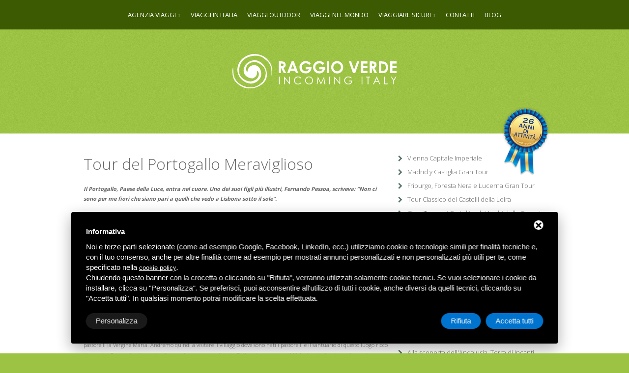

--- FILE ---
content_type: text/html; charset=UTF-8
request_url: https://www.raggioverde.net/it/viaggi-nel-mondo/viaggi-di-gruppo-europa-1620986251/tour-del-portogallo-meraviglioso-1620986251
body_size: 13966
content:
<!DOCTYPE html>
<html>
<head>
<title>Viaggio in Portogallo</title>
<meta name="description" content="Il Portogallo, Paese della Luce, entra nel cuore. Uno dei suoi figli più illustri, Fernando Pessoa, scriveva: “Non ci sono per me fiori che siano pari a quelli che vedo a Lisbona sotto il sole”." />

<meta name="robots" content="index, follow">
<meta charset="utf-8">
<meta name = "format-detection" content = "telephone=no" />
<link rel="icon" href="/immagini/favicon.ico">
<link rel="stylesheet" href="https://maxcdn.bootstrapcdn.com/font-awesome/4.6.3/css/font-awesome.min.css">
<link rel="stylesheet" href="/css/touchTouch.css">
<link rel="stylesheet" href="/css/owl.carousel.css">
<link rel="stylesheet" href="/css/camera.css">
<link rel="stylesheet" href="/css/style.css">
<link rel="stylesheet" href="/css/form.css">
<!-- Social share -->
<meta property="og:title" content="Tour del Portogallo Meraviglioso " />
<meta property="og:description" content="Il Portogallo, Paese della Luce, entra nel cuore. Uno dei suoi figli pi&ugrave; illustri, Fernando Pessoa, scriveva: &ldquo;Non ci sono per me fiori che siano pari a quelli che vedo a Lisbona sotto il sole&rdquo;. 

Programma 07 giorni 06 notti&nbsp; 

1 Giorno Volo da Venezia e arrivo all&rsquo;aeroporto di Porto. Arrivo nel tardo pomeriggio e trasferimento in hotel, durante il quale avremo modo di assaporare, con una visita panoramica, la citt&agrave; di Porto, seconda citt&agrave; del Portogallo e capitale del Nord del paese. Pranzo libero. Sistemazione e cena in hotel.

2 giorno Visita guidata di Porto: la chiesa della Cattedrale, la Chiesa di San Francesco (ingresso incluso) e il Quartiere Ribeira, labirinto di stradine e arcate di pietra, con piazzette da dove si pu&ograve; osservare il continuo viavai delle barche che trasportano il vino di Porto, che degusteremo in una delle note cantine. Pranzo in ristorante. Sistemazione e cena in hotel a Coimbra.

3 giorno Visita guidata della cittadina di Coimbra, antichissima sede universitaria i cui palazzi sono dei veri monumenti artistici, come la Biblioteca e la chiesa di Santa Croce (ingressi inclusi). Partenza verso sud attraversando la regione dell&rsquo;Estremadura, con le sue colline con ripide scogliere e spiagge sabbiose. Arrivo a Fatima, dove nel 1917 apparve ai tre pastorelli la Vergine Maria. Andremo quindi a visitare il villaggio dove sono nati i pastorelli e il santuario di questo luogo ricco di energia. Pranzo in ristorante, sistemazione e cena in hotel a Fatima.In serata possibilit&agrave; di partecipazione al rosario e fiaccolata dalla cappella delle apparizioni.

4 giorno Intera giornata dedicata all&rsquo;escursione a: Nazar&egrave;, il borgo di pescatori pi&ugrave; famoso e pi&ugrave; pittoresco del Portogallo; Batalha con la chiesa gotica dalle colorate vetrate, e infine ad Alcoba&ccedil;a, uno dei monasteri cistercensi pi&ugrave; maestosi del mondo, Patrimonio UNESCO (incluso). Pranzo in ristorante, cena in hotel.

5 giorno Visita guidata di: Obidos, incantevole borgo medievale che sembra uscito da un libro di racconti e mantiene intatto tutto il suo fascino pittoresco; Sintra, punteggiata di palazzi originali, di residenze principesche e di castelli colorati che la nobilt&agrave; portoghese ha costruito nei secoli. Visita al Palazzo Reale (ingresso incluso), Patrimonio dell&#39;Umanit&agrave; UNESCO, meravigliosa residenza estiva del re Manuel I. Partenza per Cabo da Roca, il punto pi&ugrave; occidentale d&rsquo;Europa! Pranzo in ristorante, sistemazione e cena in hotel a Lisbona.

6 giorno Intera giornata dedicata alla visita guidata di Lisbona, citt&agrave; animata dai colori e dall&rsquo;affettuoso contatto umano della sua gente. Visita della zona monumentale con gli esterni del palazzo presidenziale e della Torre di Belem.
Proseguimento con il monastero e il chiostro dos Jeronimos (ingresso incluso), uno dei pi&ugrave; grandi capolavori di arte manuelina, un&rsquo;esasperazione dello stile gotico incredibilmente ricca di decorazioni. La &ldquo;Baixa&rdquo;, citt&agrave; bassa, cuore della citt&agrave;: la Rossio, Praca do Commercio, o ancora la grande via Avenida da Libertade, che ricorda gli Champs Elys&eacute;es di Parigi.
Visita alla cattedrale e al pi&ugrave; antico quartiere della capitale, l&rsquo;Alfama, dove troviamo la Lisbona pi&ugrave; caratteristica: un groviglio di strette stradine e piccole vie con terrazze in ferro battuto e case ricoperte di maioliche (azulejos).
Pranzo in ristorante, cena in hotel a Lisbona.

7 giorno rientro In tempo utile partenza per l&rsquo;aeroporto di Lisbona. Pranzo libero e volo per Venezia.

Quota di partecipazione &euro; 1.680,00 a persona in camera doppia . Supplemento camera singola &euro; 350,00 per tutta la durata del tour&nbsp;

La quota comprende Volo da Venezia indicato o similare Tasse aeroportuali e 1 bagaglio in stiva Pullman GT in Portogallo 01 notte hotel 4 stelle Porto, 01 notte hotel 4 stelle a Coimbra, 02 notti hotel 4 stelle a Fatima, 02 notti hotel 4 stelle a Lisbona Tassa di soggiorno in hotel Pensione completa dalla cena del 1&deg; alla colazione del 7&deg; giorno Bevande ai pasti (1/4 vino e &frac12; acqua) 5 intere giornate visite guidate Ingressi: Chiesa San Francesco a Porto, Biblioteca e la chiesa di Santa Croce a Coimbra, Monastero di Alcoba&ccedil;a, Palazzo Reale di Sintra, Monastero e Chiostro dos Jeronimos a Lisbona Degustazione di vino Porto Accompagnatore dall&rsquo;Italia e per tutto il tour Assicurazione medico-bagaglio 
La quota non comprende Pranzi 1&deg; e 7&deg; giorno e caff&egrave; ai pasti Eventuali altri ingressi Mance Assicurazione annullamento 5% del totale

DATE PARTENZE PRIMAVERA 2026 
&nbsp;


	
		
			
			23/03/2026 
			
			
			29/03/2026 
			
		
		
			
			02/04/2026 
			
			
			08/04/2026 
			
		
		
			
			01/05/2026 
			
			
			07/05/2026 
			
		
		
			
			16/05/2026 
			
			
			22/05/2026 
			
		
	



In collaborazione con Abaco Viaggi

&nbsp;
" />
<meta property="og:type" content="article" />
<meta property="og:image" content="http://www.raggioverde.net/images/01032/portogallo_large.webp" />        
<meta property="og:url" content="http://www.raggioverde.net/it/viaggi-nel-mondo/viaggi-di-gruppo-europa-1620986251/tour-del-portogallo-meraviglioso-1620986251" /> 
<!-- Favicon -->
<link rel="apple-touch-icon" sizes="57x57" href="/immagini/fav-icon/apple-icon-57x57.png">
<link rel="apple-touch-icon" sizes="60x60" href="/immagini/fav-icon/apple-icon-60x60.png">
<link rel="apple-touch-icon" sizes="72x72" href="/immagini/fav-icon/apple-icon-72x72.png">
<link rel="apple-touch-icon" sizes="76x76" href="/immagini/fav-icon/apple-icon-76x76.png">
<link rel="apple-touch-icon" sizes="114x114" href="/immagini/fav-icon/apple-icon-114x114.png">
<link rel="apple-touch-icon" sizes="120x120" href="/immagini/fav-icon/apple-icon-120x120.png">
<link rel="apple-touch-icon" sizes="144x144" href="/immagini/fav-icon/apple-icon-144x144.png">
<link rel="apple-touch-icon" sizes="152x152" href="/immagini/fav-icon/apple-icon-152x152.png">
<link rel="apple-touch-icon" sizes="180x180" href="/immagini/fav-icon/apple-icon-180x180.png">
<link rel="icon" type="image/png" sizes="192x192"  href="/immagini/fav-icon/android-icon-192x192.png">
<link rel="icon" type="image/png" sizes="32x32" href="/immagini/fav-icon/favicon-32x32.png">
<link rel="icon" type="image/png" sizes="96x96" href="/immagini/fav-icon/favicon-96x96.png">
<link rel="icon" type="image/png" sizes="16x16" href="/immagini/fav-icon/favicon-16x16.png">
<link rel="shortcut icon" href="/immagini/fav-icon/favicon.ico" />
<meta name="viewport" content="width=device-width, user-scalable=no, initial-scale=1.0, minimum-scale=1.0, maximum-scale=1.0">
<meta name="language" content="it" />

<link rel="stylesheet" href="/css/main.css">
<script src="/js/jquery.js"></script>
<script src="/js/jquery-migrate-1.1.1.js"></script>
<script src="/js/script.js"></script>
<script src="/js/jquery.ui.totop.js"></script>
<script src="/js/superfish.js"></script>
<script src="/js/jquery.equalheights.js"></script>
<script src="/js/jquery.mobilemenu.js"></script>
<script src="/js/jquery.easing.1.3.js"></script>
<script src="/js/owl.carousel.js"></script>
<script src="/js/touchTouch.jquery.js"></script>
<script src="/js/camera.js"></script>
<!--[if (gt IE 9)|!(IE)]><!-->
<script src="/js/jquery.mobile.customized.min.js"></script>
<!--<![endif]-->
<!-- Start - Google Consent -->
<script defer type="text/javascript">
    window.dataLayer = window.dataLayer || [];
    function gtag(){dataLayer.push(arguments);}
    gtag('consent', 'default', {
        'ad_storage': 'denied',
        'ad_user_data': 'denied',
        'ad_personalization': 'denied',
        'analytics_storage': 'granted',
        'functionality_storage': 'granted',
        'personalization_storage': 'denied',
        'security_storage': 'granted'
    });
    gtag('set', 'url_passthrough', true);
    gtag('set', 'ads_data_redaction', true);
</script>
<!-- End - Google Consent -->
<!-- Start - Google Analytics -->
<script defer class="dc-cookie-trigger" dc-cookie-type="necessary" from="googleAnalytics" type="text/javascript" src="https://www.googletagmanager.com/gtag/js?id=UA-26733646-1" ></script>
<script defer class="dc-cookie-trigger" dc-cookie-type="necessary" from="googleAnalytics" type="text/javascript" >
    window.dataLayer = window.dataLayer || [];
    function gtag(){window.dataLayer.push(arguments);}
    gtag('js', new Date());
    gtag('config', 'UA-26733646-1', { 'anonymize_ip': true });
</script>
<!-- End - Google Analytics -->
<!-- Start Facebook Pixel -->
<script defer class="dc-cookie-trigger" dc-cookie-type="advertisement" from="facebook" type="text/plain" >
  !function(f,b,e,v,n,t,s)
  {if(f.fbq)return;n=f.fbq=function(){n.callMethod?
  n.callMethod.apply(n,arguments):n.queue.push(arguments)};
  if(!f._fbq)f._fbq=n;n.push=n;n.loaded=!0;n.version='2.0';
  n.queue=[];t=b.createElement(e);t.async=!0;
  t.src=v;s=b.getElementsByTagName(e)[0];
  s.parentNode.insertBefore(t,s)}(window, document,'script',
  'https://connect.facebook.net/en_US/fbevents.js');
  fbq('init', '569888441371053', {"external_id":"14b0a70a09d44d14f57c710f6ea19ce0"});
  let pwEventId = new Date().getTime() + '-' + (Math.random() + 1).toString(36).substr(2, 5);
  fbq('track', 'PageView', {}, {eventID: pwEventId});
</script>
<noscript>
  <img height="1" width="1" style="display:none" src="https://www.facebook.com/tr?id=569888441371053&ev=PageView&noscript=1" />
</noscript>
<!-- End Facebook Pixel -->
</head>

<body class="" id="top">
<!--==============================header=================================-->

<header>
  
<style>
#container {
    margin: 0 auto;
    max-width: 890px;
}
.toggle, [id^=drop] {
    display: none;
}
nav {
    margin: 0;
    padding: 0;
    background-color: #3c5a01;
    text-align: center;
    justify-content: center;
    z-index: 9999;
}
#logo {
}
nav:after {
    content: "";
    display: table;
    clear: both;
}
nav ul {
    display: inline-block;
    padding: 0;
    margin: auto;
    list-style: none;
    position: relative;
    justify-content: center;
}
nav ul li {
    margin: 0px;
    display: inline-block;
    float: left;
    background-color: #3c5a01;
    text-align: left;
}
nav a {
    display: block;
    padding: 0 10px;
    color: #FFF;
    text-transform: uppercase;
    line-height: 60px;
    text-decoration: none;
    font-weight: 500;
}
nav ul li ul li:hover {
    background: #000000;
}
nav a:hover {
    background-color: #000000;
}
nav ul ul {
    display: none;
    position: absolute;
    top: 60px;
}
nav ul li:hover > ul {
    display: inherit;
}
nav ul ul li {
    width: 300px;
    float: none;
    display: list-item;
    position: relative;
}
nav ul ul ul li {
    position: relative;
    top: -60px;
    left: 300px;
}
li > a:after {
    content: ' +';
}
li > a:only-child:after {
    content: '';
}

/* Media Queries
--------------------------------------------- */

@media all and (max-width : 768px) {
#logo {
    display: block;
    padding: 0;
    width: 100%;
    text-align: center;
    float: none;
}
nav {
    margin: 0;
}
.toggle + a, .menu {
    display: none;
}
.toggle {
    display: block;
    padding: 0 10px;
    color: #FFF;
    text-transform: uppercase;
    line-height: 60px;
    text-decoration: none;
    font-weight: 500;
}
.toggle:hover {
    background-color: #000000;
}
[id^=drop]:checked + ul {
    display: block;
}
nav ul li {
    display: block;
    width: 100%;
}
nav ul ul .toggle, nav ul ul a {
    padding: 0 40px;
}
nav ul ul ul a {
    padding: 0 80px;
}
nav a:hover, nav ul ul ul a {
    background-color: #000000;
}
nav ul li ul li .toggle, nav ul ul a {
    background-color: #212121;
}
nav ul ul {
    float: none;
    position: static;
    color: #ffffff;
}
nav ul ul li:hover > ul, nav ul li:hover > ul {
    display: none;
}
nav ul ul li {
    display: block;
    width: 100%;
}
nav ul ul ul li {
    position: static;
}
}

@media all and (max-width : 330px) {
nav ul li {
    display: block;
    width: 94%;
}
}
</style>
<nav class="hamburger-menu">

<label for="drop" class="toggle" style=""><img src="/immagini/hamburger-icon.png" width="40" alt="Menu" style="padding-top: 10px;" /></label>
<input type="checkbox" id="drop" />
<ul class="menu">
  <li> 
    
    <!-- First Tier Drop Down -->
    <label for="drop-2" class="toggle">Agenzia viaggi +</label>
    <a href="/it/agenzia-viaggi">Agenzia viaggi</a>
    <input type="checkbox" id="drop-2"/>
    <ul>
      <li> 
        
        <!-- Second Tier Drop Down -->
        <label for="drop-3" class="toggle">Servizi +</label>
        <a href="/it/servizi-turistici">Servizi</a>
        <input type="checkbox" id="drop-3"/>
        <ul>
                    <li><a href="/it/servizi-turistici/servizi-di-biglietteria" title="Servizi di biglietteria">Servizi di biglietteria</a>
                      <li><a href="/it/servizi-turistici/hotel-ideale" title="Il Vostro Hotel Ideale">Il Vostro Hotel Ideale</a>
                      <li><a href="/it/servizi-turistici/visite-guidate" title="Visite guidate Per Gruppi e Individuali">Visite guidate Per Gruppi e Individuali</a>
                      <li><a href="/it/servizi-turistici/viaggi-su-misura" title="Viaggi su Misura">Viaggi su Misura</a>
                      <li><a href="/it/servizi-turistici/viaggi-incentive-e-assistenza-aziende" title="Viaggi Incentive e Assistenza Aziende in Italia ">Viaggi Incentive e Assistenza Aziende in Italia </a>
                      <li><a href="/it/servizi-turistici/relocation-assistance" title="Relocation Assistance">Relocation Assistance</a>
                      <li><a href="/it/servizi-turistici/formazione-per-il-turismo" title="Formazione per il turismo">Formazione per il turismo</a>
                      <li><a href="/it/servizi-turistici/condizioni-generali-di-viaggio--direttiva-ue-dls-62-2018-valide-per-gli-itinerari-organizzati-da-raggio-verde-incoming-italy-" title="Condizioni Generali di Viaggio -Direttiva UE DLS 62/2018 valide per gli itinerari organizzati da Raggio Verde Incoming Italy ">Condizioni Generali di Viaggio -Direttiva UE DLS 62/2018 valide per gli itinerari organizzati da Raggio Verde Incoming Italy </a>
                      <li><a href="/it/servizi-turistici/contrbuti-da-parte-delle-pubbliche-amminstrazioni-" title="Contrbuti da parte delle Pubbliche Amminstrazioni ">Contrbuti da parte delle Pubbliche Amminstrazioni </a>
                      <li><a href="/it/servizi-turistici/turismo-delle-radici" title="Turismo delle Radici ">Turismo delle Radici </a>
                    </ul>
      </li>
    </ul>
  </li>
  <li><a href="/it/viaggi-in-italia">Viaggi in Italia</a></li>
  <li><a href="/it/viaggi-outdoor">Viaggi Outdoor</a></li>
  <li><a href="/it/viaggi-nel-mondo">Viaggi nel mondo</a></li>
  <li> 
    <!-- First Tier Drop Down -->
    <label for="drop-1" class="toggle">Viaggiare sicuri +</label>
    <a href="/it/catalogo-raggio-verde">Viaggiare sicuri</a>
    <input type="checkbox" id="drop-1"/>
    <ul>
      <li><a href="/it/7-motivi">7 buoni motivi</a></li>
    </ul>
  </li>
  <li><a href="/it/contatti">Contatti</a></li>
  <li><a href="/it/blog">Blog</a></li>
</ul>
</nav>
<div class="container_12">
  <div class="position-badge"><img src="/immagini/badge-20-anni.png" alt="20 Years 1998-2018"/></div>
  <div class="grid_12 header-logo">
    <div id="logo"> <a href="/it/"> <img src="/immagini/raggio-verde-logo-white.svg" alt="Raggio Verde - Agenzia di viaggi - formazione per il turismo"> </a> </div>
  </div>
  <div class="grid_12"><br>
    <br>
    <div style="clear:both;"></div>
  </div>
</div>
</header>
<!--==============================Content=================================-->

<div class="content"><br>
  <br>
  <div class="container_12">
    <div class="grid_8">
      <h1>Tour del Portogallo Meraviglioso </h1>
      <h2 style="padding-top:0;"></h2>
      <br />
      <p><span style="font-size:11px;"><strong><em>Il Portogallo, Paese della Luce, entra nel cuore. Uno dei suoi figli pi&ugrave; illustri, Fernando Pessoa, scriveva: &ldquo;Non ci sono per me fiori che siano pari a quelli che vedo a Lisbona sotto il sole&rdquo;. </em><br />
<br />
Programma 07 giorni 06 notti&nbsp; </strong><br />
<br />
<strong>1 Giorno </strong>Volo da Venezia e arrivo<b> a</b><span style="line-height:normal"><span calibri=""><span verdana="">ll&rsquo;aeroporto di Porto. Arrivo nel tardo pomeriggio e trasferimento in hotel, durante il quale avremo modo di assaporare, con una visita panoramica, la citt&agrave; di Porto, seconda citt&agrave; del Portogallo e capitale del Nord del paese. Pranzo libero. Sistemazione e cena in hotel.</span></span></span><br />
<br />
<span style="line-height:normal"><span calibri=""><b><span verdana="">2 giorno </span></b><span verdana="">Visita guidata di Porto: la chiesa della Cattedrale, la Chiesa di San Francesco (ingresso incluso) e il Quartiere Ribeira, labirinto di stradine e arcate di pietra, con piazzette da dove si pu&ograve; osservare il continuo viavai delle barche che trasportano il vino di Porto, che degusteremo in una delle note cantine. Pranzo in ristorante. Sistemazione e cena in hotel a Coimbra.</span></span></span><br />
<br />
<span style="line-height:normal"><span calibri=""><b><span verdana="">3 giorno </span></b><span verdana="">Visita guidata della cittadina di Coimbra, antichissima sede universitaria i cui palazzi sono dei veri monumenti artistici, come la Biblioteca e la chiesa di Santa Croce (ingressi inclusi). Partenza verso sud attraversando la regione dell&rsquo;Estremadura, con le sue colline con ripide scogliere e spiagge sabbiose. Arrivo a Fatima, dove nel 1917 apparve ai tre pastorelli la Vergine Maria. Andremo quindi a visitare il villaggio dove sono nati i pastorelli e il santuario di questo luogo ricco di energia. Pranzo in ristorante, sistemazione e cena in hotel a Fatima.In serata possibilit&agrave; di partecipazione al rosario e fiaccolata dalla cappella delle apparizioni.</span></span></span><br />
<br />
<span style="line-height:normal"><span calibri=""><b><span verdana="">4 giorno</span></b> <span verdana="">Intera giornata dedicata all&rsquo;escursione a: Nazar&egrave;, il borgo di pescatori pi&ugrave; famoso e pi&ugrave; pittoresco del Portogallo; Batalha con la chiesa gotica dalle colorate vetrate, e infine ad Alcoba&ccedil;a, uno dei monasteri cistercensi pi&ugrave; maestosi del mondo, Patrimonio UNESCO (incluso). Pranzo in ristorante, cena in hotel.</span></span></span><br />
<br />
<span style="line-height:normal"><span calibri=""><b><span verdana="">5 giorno </span></b><span verdana="">Visita guidata di: Obidos, incantevole borgo medievale che sembra uscito da un libro di racconti e mantiene intatto tutto il suo fascino pittoresco; Sintra, punteggiata di palazzi originali, di residenze principesche e di castelli colorati che la nobilt&agrave; portoghese ha costruito nei secoli. Visita al Palazzo Reale (ingresso incluso), Patrimonio dell&#39;Umanit&agrave; UNESCO, meravigliosa residenza estiva del re Manuel I. Partenza per Cabo da Roca, il punto pi&ugrave; occidentale d&rsquo;Europa! Pranzo in ristorante, sistemazione e cena in hotel a Lisbona.</span></span></span><br />
<br />
<span style="line-height:normal"><span calibri=""><b><span verdana="">6 giorno I</span></b><span verdana="">ntera giornata dedicata alla visita guidata di Lisbona, citt&agrave; animata dai colori e dall&rsquo;affettuoso contatto umano della sua gente. Visita della zona monumentale con gli esterni del palazzo presidenziale e della Torre di Belem.<br />
Proseguimento con il monastero e il chiostro dos Jeronimos (ingresso incluso), uno dei pi&ugrave; grandi capolavori di arte manuelina, un&rsquo;esasperazione dello stile gotico incredibilmente ricca di decorazioni. La &ldquo;Baixa&rdquo;, citt&agrave; bassa, cuore della citt&agrave;: la Rossio, Praca do Commercio, o ancora la grande via Avenida da Libertade, che ricorda gli Champs Elys&eacute;es di Parigi.<br />
Visita alla cattedrale e al pi&ugrave; antico quartiere della capitale, l&rsquo;Alfama, dove troviamo la Lisbona pi&ugrave; caratteristica: un groviglio di strette stradine e piccole vie con terrazze in ferro battuto e case ricoperte di maioliche (azulejos).<br />
Pranzo in ristorante, cena in hotel a Lisbona.</span></span></span><br />
<br />
<span style="line-height:normal"><span calibri=""><b><span verdana="">7 giorno </span></b><span verdana="">rientro In tempo utile partenza per l&rsquo;aeroporto di Lisbona. Pranzo libero e volo per Venezia.</span></span></span><br />
<br />
Quota di partecipazione &euro; 1.680,00 a persona in camera doppia . Supplemento camera singola &euro; 350,00 per tutta la durata del tour&nbsp;<br />
<br />
<span style="line-height:normal"><span calibri=""><span verdana=""><strong>La quota comprende</strong> Volo da Venezia indicato o similare Tasse aeroportuali e 1 bagaglio in stiva Pullman GT in Portogallo 01 notte hotel 4 stelle Porto, 01 notte hotel 4 stelle a Coimbra, 02 notti hotel 4 stelle a Fatima, 02 notti hotel 4 stelle a Lisbona Tassa di soggiorno in hotel Pensione completa dalla cena del 1&deg; alla colazione del 7&deg; giorno Bevande ai pasti (1/4 vino e &frac12; acqua) 5 intere giornate visite guidate Ingressi: Chiesa San Francesco a Porto, Biblioteca e la chiesa di Santa Croce a Coimbra, Monastero di Alcoba&ccedil;a, Palazzo Reale di Sintra, Monastero e Chiostro dos Jeronimos a Lisbona Degustazione di vino Porto Accompagnatore dall&rsquo;Italia e per tutto il tour Assicurazione medico-bagaglio </span></span><br />
<span calibri="" style="font-family:"><span style="font-family:" verdana=""><strong>La quota non comprende </strong>Pranzi 1&deg; e 7&deg; giorno e caff&egrave; ai pasti Eventuali altri ingressi Mance Assicurazione annullamento 5% del totale</span></span></span><br />
<br />
<strong>DATE PARTENZE PRIMAVERA 2026 </strong></span><br />
&nbsp;</p>

<table class="Table" style="border:undefined">
	<tbody>
		<tr>
			<td style="padding:.75pt .75pt .75pt .75pt">
			<p><span style="font-size:11px;"><span style="line-height:normal"><span style="font-family:&quot;Calibri&quot;,&quot;sans-serif&quot;"><span style="font-family:&quot;Verdana&quot;,&quot;sans-serif&quot;">23/03/2026 </span></span></span></span></p>
			</td>
			<td style="padding:.75pt .75pt .75pt .75pt">
			<p><span style="font-size:11px;"><span style="line-height:normal"><span style="font-family:&quot;Calibri&quot;,&quot;sans-serif&quot;"><span style="font-family:&quot;Verdana&quot;,&quot;sans-serif&quot;">29/03/2026 </span></span></span></span></p>
			</td>
		</tr>
		<tr>
			<td style="padding:.75pt .75pt .75pt .75pt">
			<p><span style="font-size:11px;"><span style="line-height:normal"><span style="font-family:&quot;Calibri&quot;,&quot;sans-serif&quot;"><span style="font-family:&quot;Verdana&quot;,&quot;sans-serif&quot;">02/04/2026 </span></span></span></span></p>
			</td>
			<td style="padding:.75pt .75pt .75pt .75pt">
			<p><span style="font-size:11px;"><span style="line-height:normal"><span style="font-family:&quot;Calibri&quot;,&quot;sans-serif&quot;"><span style="font-family:&quot;Verdana&quot;,&quot;sans-serif&quot;">08/04/2026 </span></span></span></span></p>
			</td>
		</tr>
		<tr>
			<td style="padding:.75pt .75pt .75pt .75pt">
			<p><span style="font-size:11px;"><span style="line-height:normal"><span style="font-family:&quot;Calibri&quot;,&quot;sans-serif&quot;"><span style="font-family:&quot;Verdana&quot;,&quot;sans-serif&quot;">01/05/2026 </span></span></span></span></p>
			</td>
			<td style="padding:.75pt .75pt .75pt .75pt">
			<p><span style="font-size:11px;"><span style="line-height:normal"><span style="font-family:&quot;Calibri&quot;,&quot;sans-serif&quot;"><span style="font-family:&quot;Verdana&quot;,&quot;sans-serif&quot;">07/05/2026 </span></span></span></span></p>
			</td>
		</tr>
		<tr>
			<td style="padding:.75pt .75pt .75pt .75pt">
			<p><span style="font-size:11px;"><span style="line-height:normal"><span style="font-family:&quot;Calibri&quot;,&quot;sans-serif&quot;"><span style="font-family:&quot;Verdana&quot;,&quot;sans-serif&quot;">16/05/2026 </span></span></span></span></p>
			</td>
			<td style="padding:.75pt .75pt .75pt .75pt">
			<p><span style="font-size:11px;"><span style="line-height:normal"><span style="font-family:&quot;Calibri&quot;,&quot;sans-serif&quot;"><span style="font-family:&quot;Verdana&quot;,&quot;sans-serif&quot;">22/05/2026 </span></span></span></span></p>
			</td>
		</tr>
	</tbody>
</table>

<p><br />
<span style="font-size:11px;">In collaborazione con Abaco Viaggi</span></p>

<h1>&nbsp;</h1>
 
      <style>.galleria-thumbnails-container {display: none!important;}</style>      <!-- gallery -->
      <div id="galleria">
                <a href="/images/01032/portogallo_large.webp"><img src="/images/01032/portogallo_large.webp", data-title="" ></a>
              </div>
      <!-- gallery -->
                  <div style="clear:both;"></div>
      <br>
      <br>
    </div>
    <div class="grid_4">
      <ul class="list">
                        <li><a href="/it/viaggi-nel-mondo/viaggi-di-gruppo-europa-1620986251/vienna-e-salisburgo-1620986251" title="Vienna Capitale Imperiale ">Vienna Capitale Imperiale </a></li>
                                <li><a href="/it/viaggi-nel-mondo/viaggi-di-gruppo-europa-1620986251/gran-tour-della-spagna-express-1620986252" title="Madrid y Castiglia Gran Tour  ">Madrid y Castiglia Gran Tour  </a></li>
                        <li><a href="/it/viaggi-nel-mondo/viaggi-di-gruppo-europa-1620986251/foresta-nera-gran-tour-1620986252" title="Friburgo, Foresta Nera e Lucerna Gran Tour ">Friburgo, Foresta Nera e Lucerna Gran Tour </a></li>
                        <li><a href="/it/viaggi-nel-mondo/viaggi-di-gruppo-europa-1620986251/tour-classico-dei-castelli-della-loira-1620986253" title="Tour Classico dei Castelli della Loira ">Tour Classico dei Castelli della Loira </a></li>
                        <li><a href="/it/viaggi-nel-mondo/viaggi-di-gruppo-europa-1620986251/gran-tour-dei-castelli-e-dei-laghi-della-carinzia-1620986253" title="Gran Tour dei Castelli e dei Laghi della Carinzia">Gran Tour dei Castelli e dei Laghi della Carinzia</a></li>
                        <li><a href="/it/viaggi-nel-mondo/viaggi-di-gruppo-europa-1620986251/gran-tour-della-danimarca-1620986253" title="Gran Tour della Danimarca: Un Viaggio Tra Storia e Natura">Gran Tour della Danimarca: Un Viaggio Tra Storia e Natura</a></li>
                        <li><a href="/it/viaggi-nel-mondo/viaggi-di-gruppo-europa-1620986251/gran-tour-della-bulgaria-alla-scoperta-dei-suoi-tesori-unici-1620986254" title="Gran Tour della Bulgaria, alla scoperta dei suoi tesori unici ">Gran Tour della Bulgaria, alla scoperta dei suoi tesori unici </a></li>
                        <li><a href="/it/viaggi-nel-mondo/viaggi-di-gruppo-europa-1620986251/alla-scoperta-dell-motenegno-dalle-cime-più-verdi-al-mare-più-blu-1620986254" title="Alla scoperta del Montenegro: dalle Cime più verdi al Mare più blu - 27/04 -03/05 2026 ">Alla scoperta del Montenegro: dalle Cime più verdi al Mare più blu - 27/04 -03/05 2026 </a></li>
                        <li><a href="/it/viaggi-nel-mondo/viaggi-di-gruppo-europa-1620986251/alla-scoperta-dei-castelli-di-boemia-1620986254" title="Alla Scoperta di Praga e dei Castelli di Boemia ">Alla Scoperta di Praga e dei Castelli di Boemia </a></li>
                        <li><a href="/it/viaggi-nel-mondo/viaggi-di-gruppo-europa-1620986251/russia-gran-tour-mosca-e-san-pietroburgo-1620986254" title="Russia Gran Tour: Mosca e San Pietroburgo">Russia Gran Tour: Mosca e San Pietroburgo</a></li>
                        <li><a href="/it/viaggi-nel-mondo/viaggi-di-gruppo-europa-1620986251/scozia-tour-classico-i-luoghi-più-famosi-1620986255" title="Scozia, Tour Classico, i luoghi più famosi">Scozia, Tour Classico, i luoghi più famosi</a></li>
                        <li><a href="/it/viaggi-nel-mondo/viaggi-di-gruppo-europa-1620986251/barcellona-inconsueta-1620986255" title="Barcellona Inconsueta e Conosciuta ">Barcellona Inconsueta e Conosciuta </a></li>
                        <li><a href="/it/viaggi-nel-mondo/viaggi-di-gruppo-europa-1620986251/alla-scoperta-dell-andalusia-la-spagna-del-sud-1620986256" title="Alla scoperta dell'Andalusia, Terra di Incanti   ">Alla scoperta dell'Andalusia, Terra di Incanti   </a></li>
                        <li><a href="/it/viaggi-nel-mondo/viaggi-di-gruppo-europa-1620986251/francia-del-sud-le-terre-di-provenza-e-avignone-1620986256" title="Francia del Sud: Le Terre di Provenza e Avignone  ">Francia del Sud: Le Terre di Provenza e Avignone  </a></li>
                        <li><a href="/it/viaggi-nel-mondo/viaggi-di-gruppo-europa-1620986251/francia-del-nord-terre-di-bretagna-e-normandia-1620986256" title="Terre di Bretagna e Normandia Gran Tour  ">Terre di Bretagna e Normandia Gran Tour  </a></li>
                        <li><a href="/it/viaggi-nel-mondo/viaggi-di-gruppo-europa-1620986251/treno-del-bernina-lago-di-costanza-e-castelli-della-baviera-1620986257" title="Svizzera di Laghi e Borghi Gran Tour ">Svizzera di Laghi e Borghi Gran Tour </a></li>
                        <li><a href="/it/viaggi-nel-mondo/viaggi-di-gruppo-europa-1620986251/grecia-gran-tour-la-terra-dei-miti-1620986257" title="Grecia Gran Tour: La Terra dei Miti   ">Grecia Gran Tour: La Terra dei Miti   </a></li>
                        <li><a href="/it/viaggi-nel-mondo/viaggi-di-gruppo-europa-1620986251/salisburgo-e-le-miniere-di-sale-1620986258" title="Austria da scoprire: Salisburgo, le Miniere di Sale e il Nido dell'Aquila ">Austria da scoprire: Salisburgo, le Miniere di Sale e il Nido dell'Aquila </a></li>
                        <li><a href="/it/viaggi-nel-mondo/viaggi-di-gruppo-europa-1620986251/irlanda-da-scoprire-la-costa-ovest-e-isole-aran-1620986258" title="Irlanda da Scoprire la Costa Ovest e Isole Aran">Irlanda da Scoprire la Costa Ovest e Isole Aran</a></li>
                        <li><a href="/it/viaggi-nel-mondo/viaggi-di-gruppo-europa-1620986251/i-crociati-in-terra-santa-alla-scoperta-del-vicino-oriente-medievale-1620986259" title="Terra Santa Gran Tour Archeologico ">Terra Santa Gran Tour Archeologico </a></li>
                        <li><a href="/it/viaggi-nel-mondo/viaggi-di-gruppo-europa-1620986251/londra-england-1620986259" title="Londra & Castello di Windsor - ">Londra & Castello di Windsor - </a></li>
                        <li><a href="/it/viaggi-nel-mondo/viaggi-di-gruppo-europa-1620986251/monasteri-della-bucovina-castelli-della-1620986259" title="Romania Gran Tour tra Monasteri e Castelli  ">Romania Gran Tour tra Monasteri e Castelli  </a></li>
                        <li><a href="/it/viaggi-nel-mondo/viaggi-di-gruppo-europa-1620986251/albania-grantour-da-amare-1620986259" title="Albania GranTour  ">Albania GranTour  </a></li>
                        <li><a href="/it/viaggi-nel-mondo/viaggi-di-gruppo-europa-1620986251/viaggio-in-croazia-alla-scoperta-del-quarnaro-e-delle-sue-isole-1620986260" title="Viaggio in Croazia alla Scoperta del Quarnaro e delle sue Isole ">Viaggio in Croazia alla Scoperta del Quarnaro e delle sue Isole </a></li>
                        <li><a href="/it/viaggi-nel-mondo/viaggi-di-gruppo-europa-1620986251/siviglia-ole---1620986261" title="Siviglia ...... Mas Linda,Ole' ">Siviglia ...... Mas Linda,Ole' </a></li>
                        <li><a href="/it/viaggi-nel-mondo/viaggi-di-gruppo-europa-1620986251/linz--abbazia-di-melk-e-vienna---speciale-estate---1620986261" title="Austria Felix tra Città, Abbazie e Vienna  ">Austria Felix tra Città, Abbazie e Vienna  </a></li>
                        <li><a href="/it/viaggi-nel-mondo/viaggi-di-gruppo-europa-1620986251/le-regioni-dell--atlantico--aquitania--perigord-e-bordeaux--novità-tour--2020-----1620986262" title="Le Regioni dell' Atlantico: Aquitania, Perigord e Bordeaux, da scoprire ">Le Regioni dell' Atlantico: Aquitania, Perigord e Bordeaux, da scoprire </a></li>
                        <li><a href="/it/viaggi-nel-mondo/viaggi-di-gruppo-europa-1620986251/olanda-grantour--1620986262" title="Olanda Grantour ">Olanda Grantour </a></li>
                        <li><a href="/it/viaggi-nel-mondo/viaggi-di-gruppo-europa-1620986251/verde-slovenia--1620986262" title="Verde Slovenia ">Verde Slovenia </a></li>
                        <li><a href="/it/viaggi-nel-mondo/viaggi-di-gruppo-europa-1620986251/alta-savoia-da-scoprire---novità-2020---1620986262" title="Alta Savoia da Scoprire">Alta Savoia da Scoprire</a></li>
                        <li><a href="/it/viaggi-nel-mondo/viaggi-di-gruppo-europa-1620986251/speciale-ferragosto-in-sud-tirolo----13-16-agosto-2021-" title="Sud Tirolo Gran Tour  ">Sud Tirolo Gran Tour  </a></li>
                        <li><a href="/it/viaggi-nel-mondo/viaggi-di-gruppo-europa-1620986251/laghi-di-plivitce--meraviglie-dei-balcani--" title="Laghi di Plivitce, Meraviglie dei Balcani ">Laghi di Plivitce, Meraviglie dei Balcani </a></li>
                        <li><a href="/it/viaggi-nel-mondo/viaggi-di-gruppo-europa-1620986251/dublino--isole-aran-e-l-irlanda-centrale-le-partenze-2022-" title="Dublino, Isole Aran e l'Irlanda centrale ">Dublino, Isole Aran e l'Irlanda centrale </a></li>
                        <li><a href="/it/viaggi-nel-mondo/viaggi-di-gruppo-europa-1620986251/normandia-e-mont-saint-michel-" title="Normandia e Mont Saint Michel anche nel 2026 !">Normandia e Mont Saint Michel anche nel 2026 !</a></li>
                        <li><a href="/it/viaggi-nel-mondo/viaggi-di-gruppo-europa-1620986251/zagabria--lubiana-e-laghi-di-plivitce-grantour---le-partenze-di-agosto-e-settembre-----" title="Zagabria, Lubiana e Laghi di Plivitce Grantour ">Zagabria, Lubiana e Laghi di Plivitce Grantour </a></li>
                        <li><a href="/it/viaggi-nel-mondo/viaggi-di-gruppo-europa-1620986251/istanbul-e-la-cappadocia-gran-tour---dal-28-ottobre-al-04-novembre-2022" title="Istanbul e la Cappadocia Gran Tour ">Istanbul e la Cappadocia Gran Tour </a></li>
                        <li><a href="/it/viaggi-nel-mondo/viaggi-di-gruppo-europa-1620986251/riviera-francese-mon-amour.-novità-2023---01-04-giugno---" title="Costa Azzura e Riviera Francese Mon Amour">Costa Azzura e Riviera Francese Mon Amour</a></li>
                        <li><a href="/it/viaggi-nel-mondo/viaggi-di-gruppo-europa-1620986251/portogallo-del-sud--evora-e-l-algarve-........-da-amare-" title="Portogallo del Sud, Evora e l'Algarve .... da Amare in Primavera ">Portogallo del Sud, Evora e l'Algarve .... da Amare in Primavera </a></li>
                        <li><a href="/it/viaggi-nel-mondo/viaggi-di-gruppo-europa-1620986251/meravigliosa-scozia---il-tour-del-2024---" title="Meravigliosa Scozia anche nel 2026 ! 23-30 Agosto ">Meravigliosa Scozia anche nel 2026 ! 23-30 Agosto </a></li>
                        <li><a href="/it/viaggi-nel-mondo/viaggi-di-gruppo-europa-1620986251/cornovaglia-e-inghilterra-del-sud--tra--miti-e-leggende.-novita-2024-raggio-verde---" title="Cornovaglia e Inghilterra del Sud: tra  Miti e Leggende ">Cornovaglia e Inghilterra del Sud: tra  Miti e Leggende </a></li>
                        <li><a href="/it/viaggi-nel-mondo/viaggi-di-gruppo-europa-1620986251/lagodi-costanza-e-alta-svevia-e-isola-di-mainau-01-05-maggio-2024-" title="Lago di Costanza e Alta Svevia e Isola di Mainau ">Lago di Costanza e Alta Svevia e Isola di Mainau </a></li>
                        <li><a href="/it/viaggi-nel-mondo/viaggi-di-gruppo-europa-1620986251/pirano-e-il-sentiero-delle-falesie--novità-2024--" title="Pirano e il sentiero delle Falesie">Pirano e il sentiero delle Falesie</a></li>
                        <li><a href="/it/viaggi-nel-mondo/viaggi-di-gruppo-europa-1620986251/belgio-delle-fiandre-e-monasteri-trappisti-17-23-agosto-2024" title="Belgio delle Fiandre e Monastero di Orval -Le date 2026 ">Belgio delle Fiandre e Monastero di Orval -Le date 2026 </a></li>
                        <li><a href="/it/viaggi-nel-mondo/viaggi-di-gruppo-europa-1620986251/svizzera-grantour-le-citta-i-castelli-novita-2025" title="Svizzera Grantour: le Città, i Castelli, i Laghi. ">Svizzera Grantour: le Città, i Castelli, i Laghi. </a></li>
                        <li><a href="/it/viaggi-nel-mondo/viaggi-di-gruppo-europa-1620986251/le-capitali-del-baltico-04-10-luglio-2025" title="Le Capitali del Baltico ">Le Capitali del Baltico </a></li>
                        <li><a href="/it/viaggi-nel-mondo/viaggi-di-gruppo-europa-1620986251/viaggio-nei-pirenei-tra-spagna-e-francia-10-19-luglio-2025-novita-2025" title="Viaggio nei Pirenei tra Spagna e Francia 02-11 Agosto 2026 ">Viaggio nei Pirenei tra Spagna e Francia 02-11 Agosto 2026 </a></li>
                        <li><a href="/it/viaggi-nel-mondo/viaggi-di-gruppo-europa-1620986251/isole-lofoten-e-il-sole-di-mezzanotte" title="Isole Lofoten Estate e il Sole di Mezzanotte ">Isole Lofoten Estate e il Sole di Mezzanotte </a></li>
                        <li><a href="/it/viaggi-nel-mondo/viaggi-di-gruppo-europa-1620986251/alla-scoperta-della-foresta-nera-alsazia-e-svizzera-gran-tour" title="Alla scoperta della Foresta Nera, Alsazia e Svizzera Gran Tour ">Alla scoperta della Foresta Nera, Alsazia e Svizzera Gran Tour </a></li>
                        <li><a href="/it/viaggi-nel-mondo/viaggi-di-gruppo-europa-1620986251/bordeaux-e-la-costa-atlantica-imperdibile-03-10-agosto-2025" title="Bordeaux e la Costa Atlantica,Imperdibile !">Bordeaux e la Costa Atlantica,Imperdibile !</a></li>
                        <li><a href="/it/viaggi-nel-mondo/viaggi-di-gruppo-europa-1620986251/parigi-e-versailles-gran-tour" title="Parigi e Versailles Gran Tour ">Parigi e Versailles Gran Tour </a></li>
                        <li><a href="/it/viaggi-nel-mondo/viaggi-di-gruppo-europa-1620986251/alla-scoperta-delle-costswolds-e-kent-novita-raggio-verde" title="Alla scoperta delle Costswolds e Kent -Novità Raggio Verde ">Alla scoperta delle Costswolds e Kent -Novità Raggio Verde </a></li>
                              </ul>
      <div class="hor hor1 hor3"></div>
      <br>
      <div style="padding:20px; background-color:#e7efd4;color: #3c5a01;">
<h3 class="head1" style="text-align:left;color: #3c5a01;"><i class="fa fa-envelope-o" aria-hidden="true" style="line-height:1.3;"></i> <strong>Contattaci</strong></h3>
<p>Per informazioni su viaggi ed offerte in Italia, programmazione itinerari ed escursioni per agenzie viaggi, pacchetti turistici per individuali, servizi guidati in città d'arte per gruppi, compilate il modulo di contatto:</p>
<script src="/javascript/posabsolute-jVE-2.6.2/js/jquery.validationEngine-it.js" type="text/javascript" charset="utf-8"></script>
<script src="/javascript/posabsolute-jVE-2.6.2/js/jquery.validationEngine.js" type="text/javascript" charset="utf-8"></script>
<link rel="stylesheet" href="/javascript/posabsolute-jVE/css/validationEngine.jquery.css" type="text/css" />
<script src="/javascript/generic-form.js" type="text/javascript" charset="utf-8"></script>

<div id="feedback_focus"></div>
<div id="form_container">
	<div id="send_mail_feedback_error"></div>
	<div>
		<div class="contact-form">
			<div id="formMail">
				<form id="generic_form" action="/it/wm5/generic-form-processor" method="post">
											<div>Richiedi informazioni per:</div>
						<input type="text" name="custom__prodotto|required|_" class="campiForm" id="prodotto" value="Tour del Portogallo Meraviglioso " readonly />
										<input type="text" style="float:right;" name="form_nome|required|_" size="60" class="campiForm validate[required]" id="nome" placeholder="Nome Cognome *" />
					<br>
					<input style="float:right;" type="text" name="form_email|required|email" size="60" class="campiForm validate[required,custom[email]]" id="email" placeholder="Email *" />
					<br>
					<input style="float:right;" type="text" name="form_cellulare|required|_" size="60" class="campiForm validate[required]" id="cellulare" placeholder="Cellulare *" />
					<br>
					<input style="float:right;" type="text" name="form_indirizzo|_|_" size="60" class="campiForm" id="indirizzo" placeholder="Indirizzo" />
					<br>
					<input style="float:right;" type="text" name="form_citta|required|_" size="60" class="campiForm validate[required]" id="città" placeholder="Citt&agrave; *" />
					<br>
					<textarea name="form_note|_|_" cols="68" rows="5" class="campiForm" id="note" placeholder="Note"></textarea>

					<input type="checkbox" name="form_privacy|required|boolean" class="validate[required]" id="privacy" value="true" style="width:auto; height:auto;" />&nbsp;&nbsp;&nbsp;<a rel="nofollow" href="javascript:void(0);" class="gdpr-max-trigger gdpr-link" ><strong><u>Privacy</u></strong></a> *<br />Acconsento al trattamento dei dati personali<br /><br />

											<input type="hidden" name="subscribe_contact" value="1" id="subscribe_contact" />
													<input type="checkbox" name="allow_publicity" value="1" id="allow_publicity" />
							Newsletter																<input type="hidden" value="https://www.raggioverde.net/it/viaggi-nel-mondo/viaggi-di-gruppo-europa-1620986251/tour-del-portogallo-meraviglioso-1620986251" id="referer" name="referer" />
																<input type="hidden" name="mail_subject" value="Richiesta informazioni dal sito web" />
										<input type="hidden" name="lang" value="it" />
																<input type="hidden" name="redirect" value="1" />
																<input type="hidden" name="redirect_url" value="/it/send-mail-ok" />
																<input type="hidden" name="feedback" value="1" />
															<br><input type="submit" class="btn btn-default" value="Invia" style="margin-top:20px; width:100%;" onclick="ga('send','event','contatti','acquisizione','ModuloContatti')" wtx-context="2A6CD030-A896-4F58-9511-8ABE5FA3E9FD">
					<input type="hidden" name="idForm" value="1769608254" />
					<input type="text" name="idFormCompare" value="" style="position:fixed;top:-100px;left:-100px;height:0;width:0;z-index:-1;" tabindex="-1" autocomplete="off">
				</form>
			</div>
		</div>
	</div>
</div>
<div id="send_mail_feedback_ok"></div>
<script type="text/javascript">
	$(document).ready(function() {
		jQuery("#generic_form").validationEngine('attach', {
			promptPosition: "topLeft",
			onValidationComplete: function(form, status) {
				if (status == true) {
					sendGenericForm('it', '/it/wm5/generic-form-processor', '/it/wm5/message-mail-error');
				}
			}
		});
	});

	function checkNewsletter() {
		if (jQuery('#newsletter').length > 0) {
			if (jQuery('#newsletter:checked').val() == true) {
				jQuery('#fcl').html('*');
				jQuery('#cellulare').attr('name', 'form_cellulare|required|_');
				jQuery('#cellulare').addClass('validate[required]');
				jQuery('#generic_form').validationEngine('hideAll');
			} else {
				jQuery('#fcl').html('');
				jQuery('#cellulare').attr('name', 'form_cellulare|_|_');
				jQuery('#cellulare').removeClass('validate[required]');
				jQuery('#generic_form').validationEngine('hideAll');
			}
		}
	}
</script></div>      ​ </div>
  </div>
</div>
<!--==============================footer=================================-->
<div class="content" style="background-color: #3c5a01; padding-bottom: 30px; position: relative;">
  <div class="container_12 center" style="padding-top: 50px;">
    <div class="grid_6" style="margin-bottom:30px;">
      <h3 style="color: #fff; font-weight: bold;"><a href="https://wa.me/393358027219"><i class="fa fa-whatsapp fa-fw fa-2x" style="margin-bottom: 6px;"></i><br>
          +39 335 8027219<br />WhatsApp</h3>
      </a>
    </div>
    <div class="grid_6" style="margin-bottom:30px;">
      <h3 style="color: #fff; font-weight: bold;"><a href="https://www.facebook.com/raggioverdeincomingitaly.agenziaviaggi"><i class="fa fa-facebook-square fa-fw fa-2x" style="margin-bottom: 6px;"></i><br>
          Social</h3>
      </a> <br>
      <div id="fb-root"></div>
      <script async defer crossorigin="anonymous" src="https://connect.facebook.net/it_IT/sdk.js#xfbml=1&version=v13.0" nonce="FvuwduBt"></script>
      <div class="fb-share-button" data-href="https://www.raggioverde.net/it/" data-layout="button" data-size="large"><a target="_blank" href="https://www.facebook.com/sharer/sharer.php?u=https%3A%2F%2Fwww.raggioverde.net%2Fit%2F&amp;src=sdkpreparse" class="fb-xfbml-parse-ignore">Condividi</a></div>
    </div>
  </div>
</div>
<footer>
  <div class="container_12"> <a href="/it/">Home</a> / <a href="/it/agenzia-viaggi">L'azienda</a> / <a href="/it/viaggi-in-italia">Viaggi in Italia</a> / <a href="/it/viaggi-outdoor">Viaggi Outdoor</a> / <a href="/it/viaggi-nel-mondo">Viaggi nel mondo</a> / <a href="/it/catalogo-raggio-verde">Viaggiare sicuri</a> / <a href="/it/contatti">Contatti</a> / <a href="/it/blog">Blog</a>
    <div class="hor hor1"></div>
    <br />
    <br />
  </div>
  <div class="container_12">
    <div class="grid_12" style="text-align:center;">
      <div class="copy"> <a href="/it/"><img src="/immagini/raggio-verde-logo-white.svg" alt="Raggio Verde - Agenzia di viaggi - formazione per il turismo" width="250" style="margin-bottom:20px; margin-top:-20px" /></a><br>
        Agenzia Viaggi e Tour Organizer per la Destinazione Italia Gruppi ed Individuali. Viaggi di Gruppo per tutte le destinazioni. Viaggi su misura e Vacanze per Individuali nel Mondo.<br>
        <br>
        Agenzia viaggi e Tour Organizer<br>
        Sede legale e amministrativa:<br>
        Via Brazzolo 121 /A 44039 - Tresignana (Provincia di Ferrara) - Italia<br>
        Tel. <a href="tel:+393358027219"><strong>+39 335 8027219</strong></a><br>
        E-mail: <a href="mailto:info@raggioverde.net" title="Email"><strong>info@raggioverde.net</strong></a><br><br>
        POLIZZA RESPONSABILITA' CIVILE REVO N. OX00020791 valida dal 12/11/2025 al 12/11/2026<br />
        POLIZZA FONDO GARANZIA INSOLVENZA REVO N. OX00043679 valida dal 03/03/2025 al 03/03/2026<br />
        <br>
        <div style="font-size:10px; line-height:normal;"> Copyrights – 2026 <strong>Raggio Verde Incoming Italy</strong> by <strong>Raggio Verde Incoming Italy di Nagliati dott.ssa Ilaria – Deltacommerce srl</strong> All rights reserved.<br>
          Partita IVA 01428530388 - C.F NGLLRI66L56D548L - Numero REA - Camera di Commercio Ferrara 166627/1998 Licenza agenzia di viaggio: autorizzazione Provincia di Ferrara n. 102131 del 02 Dicembre 2008 - <a href="/it/sitemap"><strong>Sitemap</strong></a> -
          <a rel="nofollow" href="javascript:void(0);" class="gdpr-max-trigger gdpr-link" ><strong>Privacy</strong></a>          - <a href="/it/note-legali"><strong>Legal</strong></a></div>
        <br>
        <a href="https://www.deltacommerce.com" target="_blank" rel="nofollow"><img src="https://www.deltacommerce.com/immagini/logo_white.svg" alt="deltacommerce" width="90" /></a> <br>
        <br>
      </div>
    </div>
  </div>
  <div class="tools-box"> <br />
    <div id="cookies-manager-list-of-choices-made">
          </div>
    <br />
  </div>
</footer>
<!--
<script>
  (function(i,s,o,g,r,a,m){i['GoogleAnalyticsObject']=r;i[r]=i[r]||function(){
  (i[r].q=i[r].q||[]).push(arguments)},i[r].l=1*new Date();a=s.createElement(o),
  m=s.getElementsByTagName(o)[0];a.async=1;a.src=g;m.parentNode.insertBefore(a,m)
  })(window,document,'script','https://www.google-analytics.com/analytics.js','ga');

  ga('create', 'UA-26733646-1', 'auto');
  ga('send', 'pageview');

</script>
-->
<style>
#delta-gdpr-content-text,#delta-gdpr-content-title{font-family:-apple-system,sans-serif!important;font-size:15px!important;color:#fff!important}#delta-gdpr,#delta-gdpr-custom{position:fixed!important;width:100%!important}#delta-gdpr.active{display:flex;flex-direction:column}#delta-gdpr-buttons,#delta-gdpr-buttons>div,#delta-gdpr-custom.active{display:flex!important}#delta-gdpr{display:none;left:50%!important;padding:30px!important;height:auto!important;transform:translate(-50%,0)!important;max-width:991px!important;bottom:20px!important;background:#000!important;border-radius:4px!important;box-shadow:0 10px 30px rgba(0,0,0,.33)!important;z-index:9998!important;box-sizing:border-box!important}#delta-gdpr-content-title{font-weight:700!important}#delta-gdpr-content-text{position:relative!important;margin:10px 0 20px!important;line-height:1.4!important}#delta-gdpr-content-text a{text-decoration:underline!important;color:rgba(255,255,255,.5)!important}#delta-gdpr-content-text a:hover{text-decoration:underline!important;color:#fff!important}#delta-gdpr-buttons-customize{transition:.2s!important;background-color:rgba(255,255,255,.1)!important;color:#fff!important;border:0!important;border-radius:20px!important;padding:5px 20px!important;line-height:1.5!important;margin:0!important;font-family:-apple-system,sans-serif!important;font-size:15px!important;font-weight:400!important}#delta-gdpr-buttons-agree,#delta-gdpr-buttons-reject{transition:.2s!important;background-color:#0073ce!important;border:0!important;padding:5px 20px!important;font-family:-apple-system,sans-serif!important;font-size:15px!important;font-weight:400!important;line-height:1.5!important;color:#fff!important}#delta-gdpr-buttons-reject{border-radius:20px!important;margin:0 10px 0 0!important}#delta-gdpr-buttons-agree{border-radius:20px!important;margin:0!important}#delta-gdpr-buttons-agree:hover,#delta-gdpr-buttons-customize:hover,#delta-gdpr-buttons-reject:hover{opacity:.8!important;cursor:pointer!important}.no-scroll{overflow:hidden!important}#delta-gdpr-custom{background-color:rgba(0,0,0,.8)!important;transition:opacity .4s,visibility .4s!important;font-size:16px!important;z-index:100000000!important;top:0!important;left:0!important;height:100%!important;border:0!important;margin:0!important;padding:0!important;line-height:1.5!important;align-items:unset!important;align-content:unset!important;flex-wrap:unset!important;align-items:center!important;justify-content:center!important;display:none!important;justify-content:center;align-items:center}#delta-gdpr-text #close-btn{cursor:pointer;position:absolute!important;right:30px!important;top:17px!important;background:#fff!important;width:19px!important;height:19px!important;border-radius:20px!important}#delta-gdpr-text #close-btn:after{content:''!important;height:14px!important;border-left:3px solid #000!important;position:absolute!important;transform:rotate(45deg)!important;left:8px!important;top:3px!important}#delta-gdpr-text #close-btn:before{content:'';height:14px;border-left:3px solid #000;position:absolute;transform:rotate(-45deg);left:8px;top:3px}#delta-gdpr-buttons{justify-content:space-between!important;width:100%!important}#delta-gdpr-custom-content{border-radius:4px!important;background:#fff!important;width:100%;max-width:780px;height:100%;max-height:600px;overflow:hidden!important}#delta-gdpr-content-text button.cookie-policy-trigger{border:0!important;padding:0!important;color:#fff!important;background:0 0!important;text-decoration:underline!important}#delta-gdpr-content-text button.cookie-policy-trigger:hover{text-decoration:none!important}@media (max-width:1035px){#delta-gdpr{bottom:0!important;max-width:none!important;left:0!important;transform:none!important;border-radius:0!important;z-index:9999!important}}@media (max-width:768px){#delta-gdpr-custom-content{border-radius:0!important}}@media (max-width:576px){#delta-gdpr-buttons{flex-direction:column!important}#delta-gdpr-buttons-customize{order:2!important}#delta-gdpr-buttons>div{order:1!important;margin-bottom:10px!important}#delta-gdpr-buttons>div>button{width:100%!important}}
</style>
<div id="delta-gdpr" class="active">
    <div id="delta-gdpr-content">
        <div id="delta-gdpr-text">
            <div id="close-btn"></div>
            <div id="delta-gdpr-content-title">Informativa</div>
            <p id="delta-gdpr-content-text">
                Noi e terze parti selezionate (come ad esempio Google, Facebook, LinkedIn, ecc.) utilizziamo cookie 
o tecnologie simili per finalità tecniche e, con il tuo consenso, anche per altre finalità come ad 
esempio per mostrati annunci personalizzati e non personalizzati più utili per te, come specificato 
nella <button type="button" class="cookie-policy-trigger">cookie policy</button>.<br />Chiudendo 
questo banner con la crocetta o cliccando su "Rifiuta", verranno utilizzati solamente cookie tecnici. 
Se vuoi selezionare i cookie da installare, clicca su "Personalizza". Se preferisci, puoi acconsentire 
all'utilizzo di tutti i cookie, anche diversi da quelli tecnici, cliccando su "Accetta tutti". In qualsiasi 
momento potrai modificare la scelta effettuata.            </p>
        </div>
        <div id="delta-gdpr-buttons">
            <button id="delta-gdpr-buttons-customize">Personalizza</button>
            <div>
                <button id="delta-gdpr-buttons-reject">Rifiuta</button>
                <button id="delta-gdpr-buttons-agree">Accetta tutti</button>
            </div>
        </div>
    </div>
</div>
<div id="delta-gdpr-custom">
    <div id="delta-gdpr-custom-content">
        <div id="delta-gdpr-custom-text"></div>
    </div>
</div><!-- Start - Lib -->
<script defer type="text/javascript">
    var url_list_of_choices = '/it/cookies-manager/list-of-choices';
    var url_choose = '/it/cookies-manager/choose';
    var url_policy = '/it/cookies-manager/policy';
    var url_gdpr = '/it/cookies-manager/gdpr';
    var url_cookies_register = '/it/cookies-manager/register-preference';
    var url_deltacommerce_ads = '/it/cookies-manager/deltacommerce-ads';
    var remote_address = '18.222.144.70';

    jQuery(document).on('click', 'a.gdpr-max-trigger', function () {
        cookieModalRenderAction(url_gdpr);
    });
    jQuery(document).on('click', 'button.cookie-policy-trigger', function () {
        cookieModalRenderAction(url_policy);
    });
</script>
<script defer src="https://cookiesregister.deltacommerce.com/js/js-cookie-3.0.1/dist/js.cookie.min.js" type="text/javascript"></script>
<script defer src="https://cookiesregister.deltacommerce.com/js/crypto-js-4.1.1/crypto-js.js" type="text/javascript"></script>
<script defer src="/cookies-manager/cookies-manager.min.js" type="text/javascript"></script>
<!-- End - Lib -->
<!-- Go to www.addthis.com/dashboard to customize your tools -->
<script type="text/javascript" src="//s7.addthis.com/js/300/addthis_widget.js#pubid=ra-627cc656af2c9ef3"></script>
<script src="/js/main.js"></script><!-- gallery -->
<script src="/js/galleria/galleria-1.3.5.min.js"></script> 
<script>
// Load the classic theme
Galleria.loadTheme('/js/galleria/themes/classic/galleria.classic.min.js');
// Initialize Galleria
Galleria.run('#galleria', {
	transition: 'fade',
	height: 0.9,
	imageCrop: false,
	thumbnails:true,
	responsive:true,
	lightbox: true
});
</script>
<style>
.galleria-container {background: none repeat scroll 0 0 transparent;width: 100%;}
.galleria-info-text {background: none repeat scroll 0 0 transparent!important;;display: block!important;width: 100%;text-align: center;}
.galleria-info-title {color: #2d5479!important;font-size: 14px;font-weight: normal;font-family: inherit;}
.galleria-image {border: none!important;}
.galleria-info-link {display: none;}
.galleria-info {position: absolute;top:0px;width: 100%;z-index: 2;left: 0px;opacity: 0.7;}
</style>
<!-- gallery -->
</body>
</html>


--- FILE ---
content_type: text/css
request_url: https://www.raggioverde.net/css/owl.carousel.css
body_size: 772
content:
#owl{overflow:hidden;z-index:1;position:relative;padding-top:60px;margin:0 -10px 0 0;padding-left:230px;}
#owl .owl-item{float:left;width:100%;}
#owl .item{padding:0px 10px;position:relative;text-align:left;}
#owl .item span{padding-top:8px;margin-bottom:4px;font: 300 16px/20px 'Open Sans Condensed', sans-serif;display:block;}
.owl-wrapper-outer{overflow:hidden;}
#owl .owl-prev, #owl .owl-next{cursor:pointer;position:absolute;background:url(/immagini/prevnext1.png) 0 0 no-repeat;display:block;height:40px;left:0;bottom:72px;width:40px;overflow:hidden;text-indent:-999px;}
#owl .owl-next{left:41px;background-position:right bottom;}
#owl .owl-next:hover{background-position:right 0;}
#owl .owl-prev:hover{background-position:0 bottom;}
/* Owl content */
.owl-carousel .owl-wrapper{display:none;position:relative;-webkit-transform:translate3d(0px, 0px, 0px);-webkit-perspective:1000;}
/*2nd*/
#owl1{overflow:hidden;z-index:1;position:relative;margin:-83px -10px 0;padding-top:76px;}
#owl1 a.btn{margin-bottom:97px;}
#owl1 .owl-item{float:left;width:100%;}
#owl1 .item{color:#666;padding:0 10px;position:relative;text-align:left;}
#owl1 .col1{margin-bottom:13px;text-transform:uppercase;font:300 20px/20px 'Roboto', sans-serif;}
#owl1 time{display:block;float:left;padding-top:19px;color:#fff;margin-top:3px;text-align:center;width:60px;text-transform:uppercase;margin-right:20px;background-color:#f3d54d;font:300 15px/20px 'Roboto', sans-serif;}
#owl1 time strong{display:block;font-size:35px;margin-bottom:7px;font-weight:300;}
#owl1 time span{margin-top:15px;display:block;background-color:#1f2326;padding:6px 0 8px;}
.owl-wrapper-outer{overflow:hidden;}
#owl1 .owl-prev, #owl1 .owl-next{cursor:pointer;position:absolute;background:url(/immagini/prevnext.png) 0 0 no-repeat;display:block;height:32px;right:42px;top:0;width:20px;overflow:hidden;text-indent:-999px;}
#owl1 .owl-next{right:11px;background-position:right bottom;}
#owl1 .owl-next:hover{background-position:right 0;}
#owl1 .owl-prev:hover{background-position:0 bottom;}
/*blog*/
#owl-blog{overflow:hidden;z-index:1;position:relative;}
#owl-blog a.btn{margin-bottom:97px;}
#owl-blog .owl-item{float:left;width:100%;}
#owl-blog .item{color:#666;padding:0 10px;position:relative;text-align:left;}
#owl-blog .col1{margin-bottom:13px;text-transform:uppercase;font:300 20px/20px 'Roboto', sans-serif;}
#owl-blog time{display:block;float:left;padding-top:19px;color:#fff;margin-top:3px;text-align:center;width:60px;text-transform:uppercase;margin-right:20px;background-color:#f3d54d;font:300 15px/20px 'Roboto', sans-serif;}
#owl-blog time strong{display:block;font-size:35px;margin-bottom:7px;font-weight:300;}
#owl-blog time span{margin-top:15px;display:block;background-color:#1f2326;padding:6px 0 8px;}
.owl-wrapper-outer{overflow:hidden;}
#owl-blog .owl-prev, #owl-blog .owl-next{cursor:pointer;position:absolute;background:url(/immagini/prevnext.png) 0 0 no-repeat;display:block;height:32px;right:42px;top:0;width:20px;overflow:hidden;text-indent:-999px;}
#owl-blog .owl-next{right:11px;background-position:right bottom;}
#owl-blog .owl-next:hover{background-position:right 0;}
#owl-blog .owl-prev:hover{background-position:0 bottom;}


--- FILE ---
content_type: text/css
request_url: https://www.raggioverde.net/css/camera.css
body_size: 1267
content:
/****************************GENERAL***************************/
.slider_wrapper{padding-top:14px;background:url(/immagini/slider_bg.png) 0 bottom repeat-x;position:relative;}
.camera_target_content{overflow:visible !important;}
.camera_wrap{display:none;position:relative;overflow:visible !important;z-index:0;margin-bottom:0 !important;}
.camera_wrap img{max-width:10000px;}
.camera_fakehover{height:100%;min-height:60px;position:relative;width:100%;z-index:1;}
.camera_src{display:none;}
.cameraCont, .cameraContents{height:100%;position:relative;width:100%;z-index:1;}
.cameraSlide{bottom:0;left:0;position:absolute;right:0;top:0;width:100%;}
.cameraContent{bottom:0;display:none;left:0;position:absolute;right:0;top:0;width:100%;}
.camera_target{bottom:0;height:100%;left:0;overflow:hidden;position:absolute;right:0;text-align:left;top:0;width:100%;z-index:0;}
.camera_overlayer{bottom:0;height:100%;left:0;overflow:hidden;position:absolute;right:0;top:0;width:100%;z-index:0;}
.camera_target_content{bottom:0;left:0;overflow:hidden;position:absolute;right:0;top:0;z-index:2;}
.camera_target_content .camera_link{background:url(/immagini/blank.gif);display:block;height:100%;text-decoration:none;}
.camera_loader{background:#fff url(/immagini/camera-loader.gif) no-repeat center;background:rgba(255, 255, 255, 0.9) url(/immagini/camera-loader.gif) no-repeat center;border:1px solid #ffffff;border-radius:18px;height:36px;left:50%;overflow:hidden;position:absolute;margin:-18px 0 0 -18px;top:50%;width:36px;z-index:3;}
.camera_nav_cont{height:65px;overflow:hidden;position:absolute;right:9px;top:15px;width:120px;z-index:4;}
.camerarelative{overflow:hidden;position:relative;}
.imgFake{cursor:pointer;}
.camera_commands > .camera_stop{display:none;}
.slide_wrapper .camera_prev{background:url(/immagini/prevnext_bg.png) 0 0 repeat;width:70px;top:0 !important;height:auto !important;bottom:0;left:-80px;display:block;position:absolute;opacity:1 !important;transition:0.5s ease;-o-transition:0.5s ease;-webkit-transition:0.5s ease;}
.slide_wrapper .camera_prev>span{background:url(/immagini/prev.png) center 0 no-repeat;top:50%;margin-top:-10px;position:absolute;display:block;height:20px;left:0;right:0;}
.slide_wrapper .camera_next>span{background:url(/immagini/next.png) center 0 no-repeat;top:50%;margin-top:-10px;position:absolute;display:block;left:0;right:0;height:20px;}
.slide_wrapper .camera_next{background:url(/immagini/prevnext_bg.png) 0 0 repeat;width:70px;top:0 !important;bottom:0;height:auto !important;right:-80px;display:block;position:absolute;opacity:1 !important;transition:0.5s ease;-o-transition:0.5s ease;-webkit-transition:0.5s ease;}
.camera_thumbs_cont{z-index:999;position:relative;}
.camera_thumbs_cont > div{float:left;width:100%;}
.camera_thumbs_cont ul{overflow:hidden;position:relative;width:100% !important;margin:0 !important;margin-left:0px !important;left:0% !important;margin-top:-70px !important;text-align:center;}
.camera_thumbs_cont ul li{background-color:#414141;display:inline-block;border:5px solid #fff;}
.camera_thumbs_cont ul li+li{margin-left:2px !important;}
.camera_thumbs_cont ul li > img{cursor:pointer;vertical-align:bottom;transition:0.5s ease;-o-transition:0.5s ease;-webkit-transition:0.5s ease;}
.camera_clear{display:block;clear:both;}
.showIt{display:none;}
.camera_clear{clear:both;display:block;height:1px;margin:-1px 0 25px;position:relative;}
.caption{width:450px;text-align:left;left:0;top:0;padding-left:20px;display:block;font-size:14px;position:absolute;color:#6d6d6d;}
.caption p{margin-bottom:15px;}
.caption a{font-size:18px;line-height:20px;padding:9px 32px 13px 31px;display:inline-block;color:#fff;background:none;border-radius:3px;}
.caption a:hover{color:#fff;background-position:0 bottom;}
/****************************COLORS & SKINS***************************/
/****************************************************/
/*.camera_pag{display:block;position:absolute;width:54px;right:50%;margin-right:-493px;bottom:22px;height:13px;overflow:hidden;float:left;z-index:999;text-align:left;}
.camera_pag_ul{overflow:hidden;}
.camera_pag ul li{float:left;}
.camera_pag ul li+li{margin-left:12px;}
.camera_pag ul li span{display:block;width:10px;background:url(/immagini/pagination.png) right 0 no-repeat;height:10px;overflow:hidden;color:transparent;text-indent:-100px;}
.camera_pag ul li:hover span, .camera_pag ul li.cameracurrent span{background-position:0 0;cursor:pointer;}
*/
.camera_prev, .camera_next{display:block;position:absolute;width:50px;background-color:#ed5153;height:50px;right:50px;cursor:pointer;bottom:0;z-index:999;opacity:1 !important;background:url(/immagini/prevnext.png) 0 0 no-repeat;}
.camera_next{left:auto;right:0px;background-position:right bottom;}
.camera_prev:hover{background-position:0 bottom;}
.camera_next:hover{background-position:right 0;}


--- FILE ---
content_type: text/css
request_url: https://www.raggioverde.net/css/skeleton.css
body_size: 1328
content:
/** Skeleton V1.1* Copyright 2011, Dave Gamache* www.getskeleton.com* Free to use under the MIT license.* http://www.opensource.org/licenses/mit-license.php* 8/17/2011*/
/* Table of Contents================================================== #Base 960 Grid #Tablet (Portrait) #Mobile (Portrait) #Mobile (Landscape) #Clearing */
/* #Base 960 Grid================================================== */
.container_12{position:relative;width:960px;margin:0 auto;padding:0;}
.grid_1,.grid_2,.grid_3,.grid_4,.grid_5,.grid_6,.grid_7,.grid_8,.grid_9,.grid_10,.grid_11,.grid_12{float:left;display:inline;margin-left:10px;margin-right:10px;}
/* Nested Column Classes */
.container_12 .alpha{margin-left:0;}
.container_12 .omega{margin-right:0;}
/* Base Grid */
.container_12 .grid_1{width:60px;}
.container_12 .grid_2{width:140px;}
.container_12 .grid_3{width:220px;}
.container_12 .grid_4{width:300px;}
.container_12 .grid_5{width:380px;}
.container_12 .grid_6{width:460px;}
.container_12 .grid_7{width:540px;}
.container_12 .grid_8{width:620px;}
.container_12 .grid_9{width:700px;}
.container_12 .grid_10{width:780px;}
.container_12 .grid_11{width:860px;}
.container_12 .grid_12{width:940px;}
/* Prefix Extra Space >> 12 Columns */
.container_12 .prefix_1{padding-left:80px;}
.container_12 .prefix_2{padding-left:160px;}
.container_12 .prefix_3{padding-left:240px;}
.container_12 .prefix_4{padding-left:320px;}
.container_12 .prefix_5{padding-left:400px;}
.container_12 .prefix_6{padding-left:480px;}
.container_12 .prefix_7{padding-left:560px;}
.container_12 .prefix_8{padding-left:640px;}
.container_12 .prefix_9{padding-left:720px;}
.container_12 .prefix_10{padding-left:800px;}
.container_12 .prefix_11{padding-left:880px;}
/* Suffix Extra Space >> 12 Columns */
.container_12 .suffix_1{padding-right:80px;}
.container_12 .suffix_2{padding-right:160px;}
.container_12 .suffix_3{padding-right:240px;}
.container_12 .suffix_4{padding-right:320px;}
.container_12 .suffix_5{padding-right:400px;}
.container_12 .suffix_6{padding-right:480px;}
.container_12 .suffix_7{padding-right:560px;}
.container_12 .suffix_8{padding-right:640px;}
.container_12 .suffix_9{padding-right:720px;}
.container_12 .suffix_10{padding-right:800px;}
.container_12 .suffix_11{padding-right:880px;}
/* #Tablet (Portrait)================================================== */
/* Note:Design for a width of 768px */
@media only screen and (min-width:768px) and (max-width:995px){
.container_12{width:768px;}
.grid_1,.grid_2,.grid_3,.grid_4,.grid_5,.grid_6,.grid_7,.grid_8,.grid_9,.grid_10,.grid_11,.grid_12{margin-left:10px;margin-right:10px;}
.container_12 .alpha{margin-left:0;}
.container_12 .omega{margin-right:0;}
.container_12 .grid_1{width:44px;}
.container_12 .grid_2{width:108px;}
.container_12 .grid_3{width:172px;}
.container_12 .grid_4{width:236px;}
.container_12 .grid_5{width:300px;}
.container_12 .grid_6{width:364px;}
.container_12 .grid_7{width:428px;}
.container_12 .grid_8{width:492px;}
.container_12 .grid_9{width:556px;}
.container_12 .grid_10{width:620px;}
.container_12 .grid_11{width:684px;}
.container_12 .grid_12{width:748px;}
/* Prefix Extra Space >> 12 Columns */
.container_12 .prefix_1{padding-left:64px;}
.container_12 .prefix_2{padding-left:128px;}
.container_12 .prefix_3{padding-left:192px;}
.container_12 .prefix_4{padding-left:256px;}
.container_12 .prefix_5{padding-left:320px;}
.container_12 .prefix_6{padding-left:384px;}
.container_12 .prefix_7{padding-left:448px;}
.container_12 .prefix_8{padding-left:512px;}
.container_12 .prefix_9{padding-left:576px;}
.container_12 .prefix_10{padding-left:640px;}
.container_12 .prefix_11{padding-left:768px;}
/* Suffix Extra Space >> 12 Columns */
.container_12 .suffix_1{padding-right:64px;}
.container_12 .suffix_2{padding-right:128px;}
.container_12 .suffix_3{padding-right:192px;}
.container_12 .suffix_4{padding-right:256px;}
.container_12 .suffix_5{padding-right:320px;}
.container_12 .suffix_6{padding-right:384px;}
.container_12 .suffix_7{padding-right:448px;}
.container_12 .suffix_8{padding-right:512px;}
.container_12 .suffix_9{padding-right:576px;}
.container_12 .suffix_10{padding-right:640px;}
.container_12 .suffix_11{padding-right:768px;}
}
/* #Mobile (Portrait)================================================== */
/* Note:Design for a width of 320px */
@media only screen and (max-width:767px){
.container_12{width:300px;}
.grid_1,.grid_2,.grid_3,.grid_4,.grid_5,.grid_6,.grid_7,.grid_8,.grid_9,.grid_10,.grid_11,.grid_12{margin:0;}
.container_12 .grid_1, .container_12 .grid_2, .container_12 .grid_3, .container_12 .grid_4, .container_12 .grid_5, .container_12 .grid_6, .container_12 .grid_7, .container_12 .grid_8, .container_12 .grid_9, .container_12 .grid_10, .container_12 .grid_11, .container_12 .grid_12{width:300px;}
/* Prefix Extra Space >> 12 Columns */
.container_12 .prefix_1,.container_12 .prefix_2,.container_12 .prefix_3,.container_12 .prefix_4,.container_12 .prefix_5,.container_12 .prefix_6,.container_12 .prefix_7,.container_12 .prefix_8,.container_12 .prefix_9,.container_12 .prefix_10,.container_12 .prefix_11{padding-left:0;}
/* Suffix Extra Space >> 12 Columns */
.container_12 .suffix_1,.container_12 .suffix_2,.container_12 .suffix_3,.container_12 .suffix_4,.container_12 .suffix_5,.container_12 .suffix_6,.container_12 .suffix_7,.container_12 .suffix_8,.container_12 .suffix_9,.container_12 .suffix_10,.container_12 .suffix_11{padding-right:0;}
}
/* #Mobile (Landscape)================================================== */
/* Note:Design for a width of 480px */
@media only screen and (min-width:480px) and (max-width:767px){
.container_12{width:420px;}
.grid_1,.grid_2,.grid_3,.grid_4,.grid_5,.grid_6,.grid_7,.grid_8,.grid_9,.grid_10,.grid_11,.grid_12{margin:0;}
.container_12 .grid_1, .container_12 .grid_2, .container_12 .grid_3, .container_12 .grid_4, .container_12 .grid_5, .container_12 .grid_6, .container_12 .grid_7, .container_12 .grid_8, .container_12 .grid_9, .container_12 .grid_10, .container_12 .grid_11, .container_12 .grid_12{width:420px;}
/* Prefix Extra Space >> 12 Columns */
.container_12 .prefix_1,.container_12 .prefix_2,.container_12 .prefix_3,.container_12 .prefix_4,.container_12 .prefix_5,.container_12 .prefix_6,.container_12 .prefix_7,.container_12 .prefix_8,.container_12 .prefix_9,.container_12 .prefix_10,.container_12 .prefix_11{padding-left:0;}
/* Suffix Extra Space >> 12 Columns */
.container_12 .suffix_1,.container_12 .suffix_2,.container_12 .suffix_3,.container_12 .suffix_4,.container_12 .suffix_5,.container_12 .suffix_6,.container_12 .suffix_7,.container_12 .suffix_8,.container_12 .suffix_9,.container_12 .suffix_10,.container_12 .suffix_11{padding-right:0;}
}
/* #Clearing================================================== */
/* Self Clearing Goodness */
.container_12:after{content:"\0020";display:block;height:0;clear:both;visibility:hidden;}
/* Use clearfix class on parent to clear nested columns, or wrap each row of columns in a <div class="row"> */
.clearfix:before, .clearfix:after, .row:before, .row:after{content:'\0020';display:block;overflow:hidden;visibility:hidden;width:0;height:0;}
.row:after, .clearfix:after{clear:both;}
.row, .clearfix{zoom:1;}
/* You can also use a <br class="clear" /> to clear columns */
.clear{clear:both;display:block;overflow:hidden;visibility:hidden;width:0;height:0;}


--- FILE ---
content_type: image/svg+xml
request_url: https://www.raggioverde.net/immagini/raggio-verde-logo-white.svg
body_size: 6016
content:
<svg id="Livello_1" data-name="Livello 1" xmlns="http://www.w3.org/2000/svg" viewBox="0 0 346.62 72.14"><defs><style>.cls-1{fill:#fff;}</style></defs><path class="cls-1" d="M.37,30.8S-2.3,48.62,6.67,58,26.19,72.37,37,72.13s32.68-7.49,35.39-24.72c3-19.27-12-33.58-23.88-34.3S24,21,23.64,34.07c-.36,15.27,17.57,17.7,20,16.49,1.45-.73,8.6-3.52,8.36-11.88s4-.41,3.76,4c-.37,6.42-4.61,11.63-14.55,14.18S14.55,49.59,14.07,37.47,17.7,13.23,31.88,7.17,59.39,3.29,66.3,9s17.26,10.12,16.12,33.2c-.61,12.24,3.88-12.72-1.58-21.69C74.69,10.39,66.66,1.71,49.33.14s-30,10.66-31.87,13.33S5.82,28.5,13,44A30.06,30.06,0,0,0,39,61.71C46.18,62,60.85,55,60.73,42S53,23.17,45.58,23.05C41.82,23,32.9,26.36,31.88,35.53c-.73,6.54-5.33-5.21-1.21-11C35.29,18,44.12,15.41,50.3,17.11c5.75,1.57,20.48,8.72,20,23.75A26.77,26.77,0,0,1,58.42,62.55s-8.36,8-23,6.91S2.49,58,2,38.07C1.58,24.86.37,30.8.37,30.8Z"/><path class="cls-1" d="M97.94,15.44h4.94a16.43,16.43,0,0,1,5.79.73,5.92,5.92,0,0,1,2.77,2.41,7.36,7.36,0,0,1,1,4,6.78,6.78,0,0,1-1.16,4.05,7,7,0,0,1-3.49,2.46L113.65,40h-5.1L103,29.58h-.42V40H97.94ZM102.61,25h1.46a5.75,5.75,0,0,0,3.07-.58,2.21,2.21,0,0,0,.83-1.94,2.34,2.34,0,0,0-.41-1.4,2.29,2.29,0,0,0-1.11-.85,8.24,8.24,0,0,0-2.56-.26h-1.28Z"/><path class="cls-1" d="M124.91,15.44h4.74L139.08,40h-4.85l-1.92-5h-10l-2,5h-4.85Zm2.4,6.51L124,30.37h6.56Z"/><path class="cls-1" d="M165.33,19.45,162,22.7a9.71,9.71,0,0,0-7.27-3.3,8.32,8.32,0,0,0-6.07,2.4,7.85,7.85,0,0,0-2.44,5.83,8.07,8.07,0,0,0,2.53,6,8.61,8.61,0,0,0,6.26,2.47,7.62,7.62,0,0,0,4.08-1,7.18,7.18,0,0,0,2.68-3.18h-7.1V27.53h12.34l0,1a12,12,0,0,1-1.67,6.1,11.68,11.68,0,0,1-4.31,4.4,12.36,12.36,0,0,1-6.22,1.52,13.85,13.85,0,0,1-6.81-1.66,12.11,12.11,0,0,1-4.74-4.73,13.18,13.18,0,0,1-1.74-6.62,12.29,12.29,0,0,1,3.22-8.47,12.68,12.68,0,0,1,9.93-4.28,15.14,15.14,0,0,1,6,1.18A13.66,13.66,0,0,1,165.33,19.45Z"/><path class="cls-1" d="M194,19.45l-3.29,3.25a9.73,9.73,0,0,0-7.28-3.3,8.31,8.31,0,0,0-6.06,2.4,7.86,7.86,0,0,0-2.45,5.83,8.08,8.08,0,0,0,2.54,6,8.61,8.61,0,0,0,6.26,2.47,7.67,7.67,0,0,0,4.08-1,7.18,7.18,0,0,0,2.68-3.18h-7.1V27.53h12.34l0,1a12,12,0,0,1-1.67,6.1,11.64,11.64,0,0,1-4.32,4.4,12.3,12.3,0,0,1-6.22,1.52,13.9,13.9,0,0,1-6.81-1.66A12.15,12.15,0,0,1,172,34.2a13.18,13.18,0,0,1-1.74-6.62,12.33,12.33,0,0,1,3.21-8.47,12.71,12.71,0,0,1,9.94-4.28,15.17,15.17,0,0,1,6,1.18A13.75,13.75,0,0,1,194,19.45Z"/><path class="cls-1" d="M199.71,15.44h4.64V40h-4.64Z"/><path class="cls-1" d="M221.18,14.83a12.18,12.18,0,0,1,8.95,3.76,12.59,12.59,0,0,1,3.74,9.19,12.42,12.42,0,0,1-3.69,9.09,12.81,12.81,0,0,1-18.15-.1,13.12,13.12,0,0,1-1.95-15.54,12.81,12.81,0,0,1,11.1-6.4Zm-.05,4.57a7.7,7.7,0,0,0-5.73,2.36,8.28,8.28,0,0,0-2.32,6A7.88,7.88,0,0,0,216,34.22a8,8,0,0,0,5.21,1.85,7.62,7.62,0,0,0,5.66-2.4,8.15,8.15,0,0,0,2.33-5.92,8.19,8.19,0,0,0-2.35-5.93A7.66,7.66,0,0,0,221.13,19.4Z"/><path class="cls-1" d="M246,15.44h4.8l6.17,17.43,6.26-17.43H268L259.16,40h-4.5Z"/><path class="cls-1" d="M271.75,15.44h13.39V20h-8.75v4.44h8.75v4.48h-8.75v6.45h8.75V40H271.75Z"/><path class="cls-1" d="M289.81,15.44h4.95a16.32,16.32,0,0,1,5.78.73,5.94,5.94,0,0,1,2.78,2.41,7.36,7.36,0,0,1,1.05,4,6.85,6.85,0,0,1-1.16,4.05,7.09,7.09,0,0,1-3.49,2.46L305.53,40h-5.11l-5.51-10.39h-.43V40h-4.67ZM294.48,25h1.46a5.73,5.73,0,0,0,3.07-.58,2.21,2.21,0,0,0,.84-1.94,2.34,2.34,0,0,0-.42-1.4,2.24,2.24,0,0,0-1.11-.85,8.24,8.24,0,0,0-2.56-.26h-1.28Z"/><path class="cls-1" d="M309.32,15.44h5.53c3.56,0,6.21.45,7.95,1.33a10.33,10.33,0,0,1,4.28,4.31,14,14,0,0,1,1.68,7,14,14,0,0,1-.94,5.21,10.76,10.76,0,0,1-2.6,3.94,9.15,9.15,0,0,1-3.59,2.17,25.59,25.59,0,0,1-6.7.6h-5.61ZM314,20V35.42h2.17a10.79,10.79,0,0,0,4.64-.74,5.5,5.5,0,0,0,2.36-2.47,8.93,8.93,0,0,0,.92-4.27,8.16,8.16,0,0,0-2.18-6.06q-2-1.93-6.32-1.93Z"/><path class="cls-1" d="M333.23,15.44h13.39V20h-8.76v4.44h8.76v4.48h-8.76v6.45h8.76V40H333.23Z"/><path class="cls-1" d="M98.23,47.3h1.58V63.12H98.23Z"/><path class="cls-1" d="M108.94,63.12V47.3h.35l10.52,12.12V47.3h1.56V63.12H121l-10.44-12v12Z"/><path class="cls-1" d="M145.45,50.24l-1.25.95a6.78,6.78,0,0,0-2.47-2,7.33,7.33,0,0,0-3.18-.7,7.05,7.05,0,0,0-3.5.91,6.52,6.52,0,0,0-2.5,2.44,6.67,6.67,0,0,0-.89,3.45,6.48,6.48,0,0,0,2,4.83,6.87,6.87,0,0,0,5,1.93,7,7,0,0,0,5.55-2.6l1.25.94a7.93,7.93,0,0,1-2.95,2.33,9.25,9.25,0,0,1-3.95.82A8.23,8.23,0,0,1,132,60.75a8.32,8.32,0,0,1-2-5.63,7.8,7.8,0,0,1,2.44-5.84,8.38,8.38,0,0,1,6.1-2.37,9,9,0,0,1,4,.87A7.75,7.75,0,0,1,145.45,50.24Z"/><path class="cls-1" d="M161.66,46.91a8.19,8.19,0,0,1,6,2.39,8.31,8.31,0,0,1-5.88,14.21,8.1,8.1,0,0,1-5.94-2.4,7.9,7.9,0,0,1-2.42-5.83,8.5,8.5,0,0,1,1.1-4.23,8.16,8.16,0,0,1,7.13-4.14Zm.07,1.53a6.53,6.53,0,0,0-3.33.92,6.6,6.6,0,0,0-2.46,2.46,6.94,6.94,0,0,0-.88,3.45A6.66,6.66,0,0,0,161.73,62a6.7,6.7,0,0,0,3.4-.9,6.38,6.38,0,0,0,2.45-2.44,6.9,6.9,0,0,0,.88-3.44,6.77,6.77,0,0,0-.88-3.41,6.89,6.89,0,0,0-5.85-3.35Z"/><path class="cls-1" d="M178.05,63.12l2.26-15.82h.26l6.42,13,6.37-13h.26l2.27,15.82h-1.55l-1.56-11.31-5.59,11.31h-.41l-5.65-11.4-1.56,11.4Z"/><path class="cls-1" d="M204.28,47.3h1.58V63.12h-1.58Z"/><path class="cls-1" d="M215,63.12V47.3h.35l10.52,12.12V47.3h1.56V63.12h-.35l-10.44-12v12Z"/><path class="cls-1" d="M252,50l-1.23,1.16a9.23,9.23,0,0,0-2.89-2,7.84,7.84,0,0,0-3.07-.68,7.37,7.37,0,0,0-3.55.92,6.54,6.54,0,0,0-2.6,2.48,6.34,6.34,0,0,0-.93,3.3,6.5,6.5,0,0,0,1,3.39,6.83,6.83,0,0,0,2.64,2.53,7.66,7.66,0,0,0,3.7.92,6.32,6.32,0,0,0,4.13-1.38,5.43,5.43,0,0,0,2-3.57h-5V55.54H253a8,8,0,0,1-2.17,5.82A7.79,7.79,0,0,1,245,63.51a8.68,8.68,0,0,1-7-3,8,8,0,0,1-2-5.33A8.1,8.1,0,0,1,237.24,51a7.94,7.94,0,0,1,3.09-3,9,9,0,0,1,4.45-1.09,10,10,0,0,1,3.79.72A11.28,11.28,0,0,1,252,50Z"/><path class="cls-1" d="M272.85,47.3h1.58V63.12h-1.58Z"/><path class="cls-1" d="M282,48.85V47.3h8.66v1.55h-3.52V63.12h-1.62V48.85Z"/><path class="cls-1" d="M304.9,47.3l7.37,15.82h-1.71l-2.48-5.21h-6.82l-2.46,5.21H297l7.47-15.82Zm-.2,3.36L302,56.39h5.4Z"/><path class="cls-1" d="M320.23,47.3h1.58V61.59h6.08v1.53h-7.66Z"/><path class="cls-1" d="M334.65,47.3h1.82l4,6.52,4-6.52h1.83l-5,8.26v7.56h-1.56V55.56Z"/></svg>